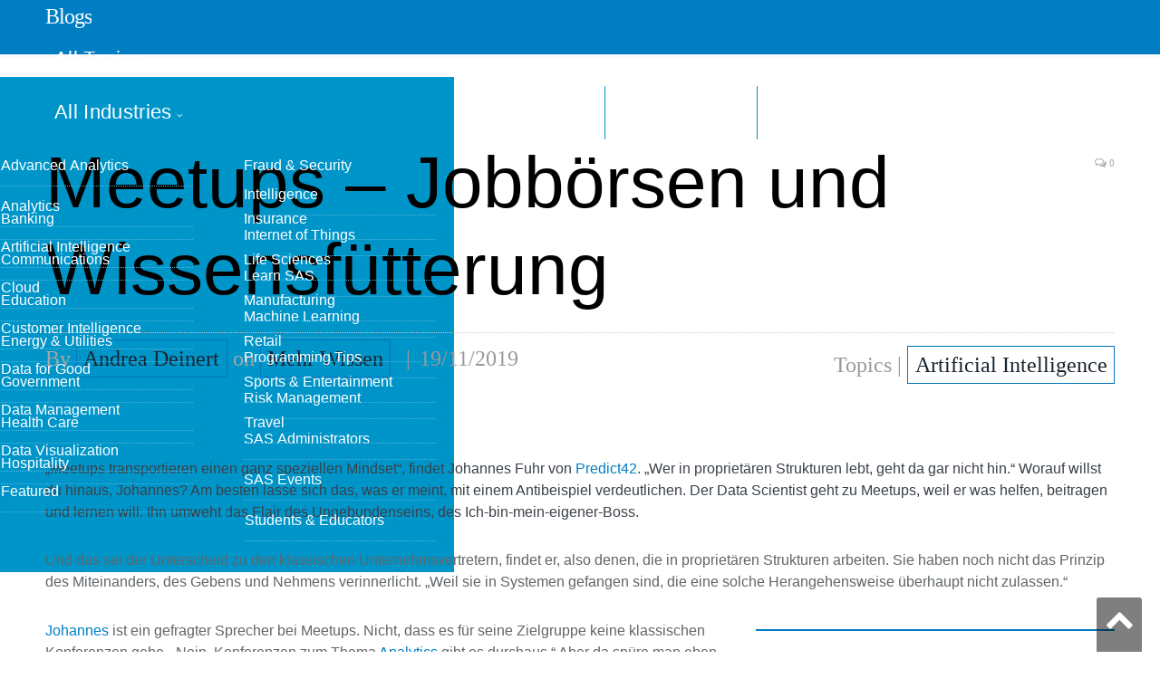

--- FILE ---
content_type: text/html; charset=UTF-8
request_url: https://blogs.sas.com/content/sasdach/2019/11/19/meetup-predict-24-artificial-intelligence-sas/
body_size: 11602
content:

<!DOCTYPE html>
<html lang="en-US">
<head>
<meta http-equiv="content-type" content="text/html; charset=UTF-8">
<title>Meetup - Frankfurt Data Science Community stellt sich vor</title>
<meta name="viewport" content="width=device-width, initial-scale=1" />
<link rel="pingback" href="https://blogs.sas.com/content/sasdach/xmlrpc.php" />
<meta property="og:title" content="Meetups – Jobbörsen und Wissensfütterung"/>
<meta property="og:type" content="article"/>
<meta property="og:url" content="https://blogs.sas.com/content/sasdach/2019/11/19/meetup-predict-24-artificial-intelligence-sas/"/>
<meta property="og:site_name" content="Mehr Wissen"/>
<meta property="og:description" content="„Meetups transportieren einen ganz speziellen Mindset“, findet Johannes Fuhr von Predict42."/>
<meta property="fb:app_id" content="129959910415506"/>
<meta property="og:image" content="https://blogs.sas.com/content/sasdach/files/2019/11/Bild-Johannes.jpg"/><script>(function(w,d,s,l,i){w[l]=w[l]||[];w[l].push({'gtm.start':
new Date().getTime(),event:'gtm.js'});var f=d.getElementsByTagName(s)[0],
j=d.createElement(s),dl=l!='dataLayer'?'&l='+l:'';j.async=true;j.src=
'https://www.googletagmanager.com/gtm.js?id='+i+dl;f.parentNode.insertBefore(j,f);
})(window,document,'script','dataLayer','GTM-PWTVHH');</script>
<script type="text/javascript" src="//assets.adobedtm.com/a4a4268256930a29de311efab04f43cf44db167b/satelliteLib-392eedeb8633e1cc249f4de8df2bb2cfb4073228.js"></script>
<meta name='robots' content='index, follow, max-image-preview:large, max-snippet:-1, max-video-preview:-1' />

	
	<meta name="description" content="Danke Johannes Fuhr für das Gespräch über deine Erfahrungen bei Frankfurt #DataScience #Community als Vortragender von #predict42." />
	<link rel="canonical" href="https://blogs.sas.com/content/sasdach/2019/11/19/meetup-predict-24-artificial-intelligence-sas/" />
	<meta name="twitter:card" content="summary_large_image" />
	<meta name="twitter:title" content="Meetup - Frankfurt Data Science Community stellt sich vor" />
	<meta name="twitter:description" content="Danke Johannes Fuhr für das Gespräch über deine Erfahrungen bei Frankfurt #DataScience #Community als Vortragender von #predict42." />
	<meta name="twitter:image" content="https://blogs.sas.com/content/sasdach/files/2019/11/Bild-Johannes.jpg" />
	<meta name="twitter:creator" content="@https://twitter.com/home" />
	<meta name="twitter:site" content="@sasdach" />
	<meta name="twitter:label1" content="Written by" />
	<meta name="twitter:data1" content="Andrea Deinert" />
	<meta name="twitter:label2" content="Est. reading time" />
	<meta name="twitter:data2" content="4 minutes" />
	<script type="application/ld+json" class="yoast-schema-graph">{"@context":"https://schema.org","@graph":[{"@type":"WebPage","@id":"https://blogs.sas.com/content/sasdach/2019/11/19/meetup-predict-24-artificial-intelligence-sas/","url":"https://blogs.sas.com/content/sasdach/2019/11/19/meetup-predict-24-artificial-intelligence-sas/","name":"Meetup - Frankfurt Data Science Community stellt sich vor","isPartOf":{"@id":"https://blogs.sas.com/content/sasdach/#website"},"primaryImageOfPage":{"@id":"https://blogs.sas.com/content/sasdach/2019/11/19/meetup-predict-24-artificial-intelligence-sas/#primaryimage"},"image":{"@id":"https://blogs.sas.com/content/sasdach/2019/11/19/meetup-predict-24-artificial-intelligence-sas/#primaryimage"},"thumbnailUrl":"https://blogs.sas.com/content/sasdach/files/2019/11/Bild-Johannes.jpg","datePublished":"2019-11-19T14:45:00+00:00","dateModified":"2019-11-25T09:54:18+00:00","author":{"@id":"https://blogs.sas.com/content/sasdach/#/schema/person/57ac9161efbd4eb1684f491c35f488af"},"description":"Danke Johannes Fuhr für das Gespräch über deine Erfahrungen bei Frankfurt #DataScience #Community als Vortragender von #predict42.","breadcrumb":{"@id":"https://blogs.sas.com/content/sasdach/2019/11/19/meetup-predict-24-artificial-intelligence-sas/#breadcrumb"},"inLanguage":"en-US","potentialAction":[{"@type":"ReadAction","target":["https://blogs.sas.com/content/sasdach/2019/11/19/meetup-predict-24-artificial-intelligence-sas/"]}]},{"@type":"ImageObject","inLanguage":"en-US","@id":"https://blogs.sas.com/content/sasdach/2019/11/19/meetup-predict-24-artificial-intelligence-sas/#primaryimage","url":"https://blogs.sas.com/content/sasdach/files/2019/11/Bild-Johannes.jpg","contentUrl":"https://blogs.sas.com/content/sasdach/files/2019/11/Bild-Johannes.jpg","width":510,"height":680,"caption":"Johannes Fuhr von predict42 ist begeistert vom Meetup der Frankfurt #DataScience Community"},{"@type":"BreadcrumbList","@id":"https://blogs.sas.com/content/sasdach/2019/11/19/meetup-predict-24-artificial-intelligence-sas/#breadcrumb","itemListElement":[{"@type":"ListItem","position":1,"name":"Home","item":"https://blogs.sas.com/content/sasdach/"},{"@type":"ListItem","position":2,"name":"Meetups – Jobbörsen und Wissensfütterung"}]},{"@type":"WebSite","@id":"https://blogs.sas.com/content/sasdach/#website","url":"https://blogs.sas.com/content/sasdach/","name":"Mehr Wissen","description":"Marktführende Analytics. Mit den richtigen Einsichten ist alles möglich.","potentialAction":[{"@type":"SearchAction","target":{"@type":"EntryPoint","urlTemplate":"https://blogs.sas.com/content/sasdach/?s={search_term_string}"},"query-input":"required name=search_term_string"}],"inLanguage":"en-US"},{"@type":"Person","@id":"https://blogs.sas.com/content/sasdach/#/schema/person/57ac9161efbd4eb1684f491c35f488af","name":"Andrea Deinert","image":{"@type":"ImageObject","inLanguage":"en-US","@id":"https://blogs.sas.com/content/sasdach/#/schema/person/image/","url":"https://secure.gravatar.com/avatar/11b0b4b7a9cbfaf32f3e77100c831f68?s=96&d=mm&r=g","contentUrl":"https://secure.gravatar.com/avatar/11b0b4b7a9cbfaf32f3e77100c831f68?s=96&d=mm&r=g","caption":"Andrea Deinert"},"description":"Journalist // Blogger for AI and Data Science // Data Science Community Liaison // Academic Liaison || Portraits opinion leaders from politics, society and research to reveal the meaning of AI and ethics for future society.","sameAs":["https://www.linkedin.com/in/andreadeinert/","https://twitter.com/https://twitter.com/home"],"url":"https://blogs.sas.com/content/sasdach/author/andreadeinert/"}]}</script>
	


<link rel='dns-prefetch' href='//fonts.googleapis.com' />
<link rel='stylesheet' id='wp-block-library-css' href='https://blogs.sas.com/content/sasdach/wp-includes/css/dist/block-library/style.min.css?ver=6.6' type='text/css' media='all' />
<style id='classic-theme-styles-inline-css' type='text/css'>
/*! This file is auto-generated */
.wp-block-button__link{color:#fff;background-color:#32373c;border-radius:9999px;box-shadow:none;text-decoration:none;padding:calc(.667em + 2px) calc(1.333em + 2px);font-size:1.125em}.wp-block-file__button{background:#32373c;color:#fff;text-decoration:none}
</style>
<style id='global-styles-inline-css' type='text/css'>
:root{--wp--preset--aspect-ratio--square: 1;--wp--preset--aspect-ratio--4-3: 4/3;--wp--preset--aspect-ratio--3-4: 3/4;--wp--preset--aspect-ratio--3-2: 3/2;--wp--preset--aspect-ratio--2-3: 2/3;--wp--preset--aspect-ratio--16-9: 16/9;--wp--preset--aspect-ratio--9-16: 9/16;--wp--preset--color--black: #000000;--wp--preset--color--cyan-bluish-gray: #abb8c3;--wp--preset--color--white: #ffffff;--wp--preset--color--pale-pink: #f78da7;--wp--preset--color--vivid-red: #cf2e2e;--wp--preset--color--luminous-vivid-orange: #ff6900;--wp--preset--color--luminous-vivid-amber: #fcb900;--wp--preset--color--light-green-cyan: #7bdcb5;--wp--preset--color--vivid-green-cyan: #00d084;--wp--preset--color--pale-cyan-blue: #8ed1fc;--wp--preset--color--vivid-cyan-blue: #0693e3;--wp--preset--color--vivid-purple: #9b51e0;--wp--preset--gradient--vivid-cyan-blue-to-vivid-purple: linear-gradient(135deg,rgba(6,147,227,1) 0%,rgb(155,81,224) 100%);--wp--preset--gradient--light-green-cyan-to-vivid-green-cyan: linear-gradient(135deg,rgb(122,220,180) 0%,rgb(0,208,130) 100%);--wp--preset--gradient--luminous-vivid-amber-to-luminous-vivid-orange: linear-gradient(135deg,rgba(252,185,0,1) 0%,rgba(255,105,0,1) 100%);--wp--preset--gradient--luminous-vivid-orange-to-vivid-red: linear-gradient(135deg,rgba(255,105,0,1) 0%,rgb(207,46,46) 100%);--wp--preset--gradient--very-light-gray-to-cyan-bluish-gray: linear-gradient(135deg,rgb(238,238,238) 0%,rgb(169,184,195) 100%);--wp--preset--gradient--cool-to-warm-spectrum: linear-gradient(135deg,rgb(74,234,220) 0%,rgb(151,120,209) 20%,rgb(207,42,186) 40%,rgb(238,44,130) 60%,rgb(251,105,98) 80%,rgb(254,248,76) 100%);--wp--preset--gradient--blush-light-purple: linear-gradient(135deg,rgb(255,206,236) 0%,rgb(152,150,240) 100%);--wp--preset--gradient--blush-bordeaux: linear-gradient(135deg,rgb(254,205,165) 0%,rgb(254,45,45) 50%,rgb(107,0,62) 100%);--wp--preset--gradient--luminous-dusk: linear-gradient(135deg,rgb(255,203,112) 0%,rgb(199,81,192) 50%,rgb(65,88,208) 100%);--wp--preset--gradient--pale-ocean: linear-gradient(135deg,rgb(255,245,203) 0%,rgb(182,227,212) 50%,rgb(51,167,181) 100%);--wp--preset--gradient--electric-grass: linear-gradient(135deg,rgb(202,248,128) 0%,rgb(113,206,126) 100%);--wp--preset--gradient--midnight: linear-gradient(135deg,rgb(2,3,129) 0%,rgb(40,116,252) 100%);--wp--preset--font-size--small: 13px;--wp--preset--font-size--medium: 20px;--wp--preset--font-size--large: 36px;--wp--preset--font-size--x-large: 42px;--wp--preset--spacing--20: 0.44rem;--wp--preset--spacing--30: 0.67rem;--wp--preset--spacing--40: 1rem;--wp--preset--spacing--50: 1.5rem;--wp--preset--spacing--60: 2.25rem;--wp--preset--spacing--70: 3.38rem;--wp--preset--spacing--80: 5.06rem;--wp--preset--shadow--natural: 6px 6px 9px rgba(0, 0, 0, 0.2);--wp--preset--shadow--deep: 12px 12px 50px rgba(0, 0, 0, 0.4);--wp--preset--shadow--sharp: 6px 6px 0px rgba(0, 0, 0, 0.2);--wp--preset--shadow--outlined: 6px 6px 0px -3px rgba(255, 255, 255, 1), 6px 6px rgba(0, 0, 0, 1);--wp--preset--shadow--crisp: 6px 6px 0px rgba(0, 0, 0, 1);}:where(.is-layout-flex){gap: 0.5em;}:where(.is-layout-grid){gap: 0.5em;}body .is-layout-flex{display: flex;}.is-layout-flex{flex-wrap: wrap;align-items: center;}.is-layout-flex > :is(*, div){margin: 0;}body .is-layout-grid{display: grid;}.is-layout-grid > :is(*, div){margin: 0;}:where(.wp-block-columns.is-layout-flex){gap: 2em;}:where(.wp-block-columns.is-layout-grid){gap: 2em;}:where(.wp-block-post-template.is-layout-flex){gap: 1.25em;}:where(.wp-block-post-template.is-layout-grid){gap: 1.25em;}.has-black-color{color: var(--wp--preset--color--black) !important;}.has-cyan-bluish-gray-color{color: var(--wp--preset--color--cyan-bluish-gray) !important;}.has-white-color{color: var(--wp--preset--color--white) !important;}.has-pale-pink-color{color: var(--wp--preset--color--pale-pink) !important;}.has-vivid-red-color{color: var(--wp--preset--color--vivid-red) !important;}.has-luminous-vivid-orange-color{color: var(--wp--preset--color--luminous-vivid-orange) !important;}.has-luminous-vivid-amber-color{color: var(--wp--preset--color--luminous-vivid-amber) !important;}.has-light-green-cyan-color{color: var(--wp--preset--color--light-green-cyan) !important;}.has-vivid-green-cyan-color{color: var(--wp--preset--color--vivid-green-cyan) !important;}.has-pale-cyan-blue-color{color: var(--wp--preset--color--pale-cyan-blue) !important;}.has-vivid-cyan-blue-color{color: var(--wp--preset--color--vivid-cyan-blue) !important;}.has-vivid-purple-color{color: var(--wp--preset--color--vivid-purple) !important;}.has-black-background-color{background-color: var(--wp--preset--color--black) !important;}.has-cyan-bluish-gray-background-color{background-color: var(--wp--preset--color--cyan-bluish-gray) !important;}.has-white-background-color{background-color: var(--wp--preset--color--white) !important;}.has-pale-pink-background-color{background-color: var(--wp--preset--color--pale-pink) !important;}.has-vivid-red-background-color{background-color: var(--wp--preset--color--vivid-red) !important;}.has-luminous-vivid-orange-background-color{background-color: var(--wp--preset--color--luminous-vivid-orange) !important;}.has-luminous-vivid-amber-background-color{background-color: var(--wp--preset--color--luminous-vivid-amber) !important;}.has-light-green-cyan-background-color{background-color: var(--wp--preset--color--light-green-cyan) !important;}.has-vivid-green-cyan-background-color{background-color: var(--wp--preset--color--vivid-green-cyan) !important;}.has-pale-cyan-blue-background-color{background-color: var(--wp--preset--color--pale-cyan-blue) !important;}.has-vivid-cyan-blue-background-color{background-color: var(--wp--preset--color--vivid-cyan-blue) !important;}.has-vivid-purple-background-color{background-color: var(--wp--preset--color--vivid-purple) !important;}.has-black-border-color{border-color: var(--wp--preset--color--black) !important;}.has-cyan-bluish-gray-border-color{border-color: var(--wp--preset--color--cyan-bluish-gray) !important;}.has-white-border-color{border-color: var(--wp--preset--color--white) !important;}.has-pale-pink-border-color{border-color: var(--wp--preset--color--pale-pink) !important;}.has-vivid-red-border-color{border-color: var(--wp--preset--color--vivid-red) !important;}.has-luminous-vivid-orange-border-color{border-color: var(--wp--preset--color--luminous-vivid-orange) !important;}.has-luminous-vivid-amber-border-color{border-color: var(--wp--preset--color--luminous-vivid-amber) !important;}.has-light-green-cyan-border-color{border-color: var(--wp--preset--color--light-green-cyan) !important;}.has-vivid-green-cyan-border-color{border-color: var(--wp--preset--color--vivid-green-cyan) !important;}.has-pale-cyan-blue-border-color{border-color: var(--wp--preset--color--pale-cyan-blue) !important;}.has-vivid-cyan-blue-border-color{border-color: var(--wp--preset--color--vivid-cyan-blue) !important;}.has-vivid-purple-border-color{border-color: var(--wp--preset--color--vivid-purple) !important;}.has-vivid-cyan-blue-to-vivid-purple-gradient-background{background: var(--wp--preset--gradient--vivid-cyan-blue-to-vivid-purple) !important;}.has-light-green-cyan-to-vivid-green-cyan-gradient-background{background: var(--wp--preset--gradient--light-green-cyan-to-vivid-green-cyan) !important;}.has-luminous-vivid-amber-to-luminous-vivid-orange-gradient-background{background: var(--wp--preset--gradient--luminous-vivid-amber-to-luminous-vivid-orange) !important;}.has-luminous-vivid-orange-to-vivid-red-gradient-background{background: var(--wp--preset--gradient--luminous-vivid-orange-to-vivid-red) !important;}.has-very-light-gray-to-cyan-bluish-gray-gradient-background{background: var(--wp--preset--gradient--very-light-gray-to-cyan-bluish-gray) !important;}.has-cool-to-warm-spectrum-gradient-background{background: var(--wp--preset--gradient--cool-to-warm-spectrum) !important;}.has-blush-light-purple-gradient-background{background: var(--wp--preset--gradient--blush-light-purple) !important;}.has-blush-bordeaux-gradient-background{background: var(--wp--preset--gradient--blush-bordeaux) !important;}.has-luminous-dusk-gradient-background{background: var(--wp--preset--gradient--luminous-dusk) !important;}.has-pale-ocean-gradient-background{background: var(--wp--preset--gradient--pale-ocean) !important;}.has-electric-grass-gradient-background{background: var(--wp--preset--gradient--electric-grass) !important;}.has-midnight-gradient-background{background: var(--wp--preset--gradient--midnight) !important;}.has-small-font-size{font-size: var(--wp--preset--font-size--small) !important;}.has-medium-font-size{font-size: var(--wp--preset--font-size--medium) !important;}.has-large-font-size{font-size: var(--wp--preset--font-size--large) !important;}.has-x-large-font-size{font-size: var(--wp--preset--font-size--x-large) !important;}
:where(.wp-block-post-template.is-layout-flex){gap: 1.25em;}:where(.wp-block-post-template.is-layout-grid){gap: 1.25em;}
:where(.wp-block-columns.is-layout-flex){gap: 2em;}:where(.wp-block-columns.is-layout-grid){gap: 2em;}
:root :where(.wp-block-pullquote){font-size: 1.5em;line-height: 1.6;}
</style>
<link rel='stylesheet' id='bcct_style-css' href='https://blogs.sas.com/content/sasdach/wp-content/plugins/better-click-to-tweet/assets/css/styles.css?ver=3.0' type='text/css' media='all' />
<link rel='stylesheet' id='wp-syntax-css-css' href='https://blogs.sas.com/content/sasdach/wp-content/plugins/wp-syntax/css/wp-syntax.css?ver=1.0' type='text/css' media='all' />
<link rel='stylesheet' id='smartmag-fonts-css' href='https://fonts.googleapis.com/css?family=Open+Sans:400,400Italic,600,700|Roboto+Slab|Merriweather:300italic&#038;subset' type='text/css' media='all' />
<link rel='stylesheet' id='pretty-photo-css' href='https://blogs.sas.com/content/sasdach/wp-content/themes/smart-mag/css/prettyPhoto.css?ver=2.6.1' type='text/css' media='all' />
<link rel='stylesheet' id='smartmag-font-awesome-css' href='https://blogs.sas.com/content/sasdach/wp-content/themes/smart-mag/css/fontawesome/css/font-awesome.min.css?ver=2.6.1' type='text/css' media='all' />
<link rel='stylesheet' id='smartmag-core-css' href='https://blogs.sas.com/content/sasdach/wp-content/themes/smart-mag-child/style.css?ver=2.6.1' type='text/css' media='all' />
<link rel='stylesheet' id='custom-css-css' href='https://blogs.sas.com/content/sasdach/?bunyad_custom_css=1&#038;ver=6.6' type='text/css' media='all' />
<script type="text/javascript" src="https://blogs.sas.com/content/sasdach/wp-includes/js/jquery/jquery.min.js?ver=3.7.1" id="jquery-core-js"></script>
<script type="text/javascript" src="https://blogs.sas.com/content/sasdach/wp-content/themes/smart-mag/js/jquery.prettyPhoto.js?ver=6.6" id="pretty-photo-smartmag-js"></script>
    <script>
    (function(i,s,o,g,r,a,m){i['GoogleAnalyticsObject']=r;i[r]=i[r]||function(){
        (i[r].q=i[r].q||[]).push(arguments)},i[r].l=1*new Date();a=s.createElement(o),
        m=s.getElementsByTagName(o)[0];a.async=1;a.src=g;m.parentNode.insertBefore(a,m)
    })(window,document,'script','https://www.google-analytics.com/analytics.js','ga');
      ga('create', 'UA-1022528-1', 'auto');
      ga('send', 'pageview');
    </script>
<link rel="shortcut icon" type="image/x-icon" href="/content/wp-content/themes/smart-mag-child/library/images/favicon.ico">
<link rel="stylesheet" href="https://www.sas.com/etc/designs/saswww/global-header.css" type="text/css" media="all" />
</head>
<body class="post-template-default single single-post postid-11233 single-format-standard page-builder no-sidebar full has-nav-light has-nav-full has-mobile-head">
<script type="text/javascript" src="https://www.sas.com/en_us/navigation/header/global-links-header.pheader.html"></script>
<script type="text/javascript" src="https://www.sas.com/etc/designs/saswww/global-header-min.js"></script>
<noscript><iframe src="https://www.googletagmanager.com/ns.html?id=GTM-PWTVHH"
height="0" width="0" style="display:none;visibility:hidden"></iframe></noscript>
<div class="main-wrap">
	
	
	<div class="top-bar hidden">
	
		
		<div class="search">
			<form role="search" action="/content/" method="get">
				<input type="text" name="s" class="query" value="" placeholder="Search..."/>
				<button class="search-button" type="submit"><i class="fa fa-search"></i></button>
			</form>
		</div>	
	</div>
	
	<div id="main-head" class="main-head">
		
		<div class="wrap">
			
							<div class="mobile-head">
				
					<div class="menu-icon"><a href="#"><i class="fa fa-bars"></i></a></div>
					<div class="title">
								<a href="/content/" rel="home">
		
							<h1>Blogs</h1>						
		</a>					</div>
				</div>
			
			<header class="default">
			
				<div class="title">
							<a href="/content/" rel="home">
		
							<h1>Blogs</h1>						
		</a>				</div>
				
									
					<div class="right">
										</div>
					
								
			</header>
				
							
		</div>
		
		
<div class="navigation-wrap cf">

	<nav class="navigation cf nav-full nav-light has-search">
	
		<div class="wrap">
		
			<div class="mobile" data-type="off-canvas" data-search="1">
				<a href="#" class="selected">
					<span class="text">Navigate</span><span class="current"></span> <i class="hamburger fa fa-bars"></i>
				</a>
			</div>
			            <div class="menu-main-menu-container"><ul id="menu-main-menu" class="menu"><li class="nav-item-1 menu-item menu-item-type-custom menu-item-object-custom"><a href="#">All Topics</a></li><li class="nav-item-2 menu-item menu-item-type-custom menu-item-object-custom"><a href="#">All Industries</a></li><li class="menu-item menu-item-type-post_type menu-item-object-page"><a href="/content/blog-directory/">Blog Directory</a></li><li class="menu-item menu-item-type-post_type menu-item-object-page"><a href="/content/subscribe/">Subscribe</a></li></ul></div><div id="nav-blog-menu-1" class="ddpanel blog-menu"><button id="nav-blog-menu-1-close" class="close foobar" aria-label="Close"></button><div class="menu-all-topics-menu-container"><ul id="menu-all-topics-menu" class="globalnavmenu"><li id="menu-item-37936" class="menu-item menu-item-type-taxonomy menu-item-object-topic menu-item-37936"><a href="https://blogs.sas.com/content/topic/advanced-analytics/">Advanced Analytics</a></li>
<li id="menu-item-37937" class="menu-item menu-item-type-taxonomy menu-item-object-topic menu-item-37937"><a href="https://blogs.sas.com/content/topic/analytics/">Analytics</a></li>
<li id="menu-item-37938" class="menu-item menu-item-type-taxonomy menu-item-object-topic menu-item-37938"><a href="https://blogs.sas.com/content/topic/artificial-intelligence/">Artificial Intelligence</a></li>
<li id="menu-item-67675" class="menu-item menu-item-type-taxonomy menu-item-object-topic menu-item-67675"><a href="https://blogs.sas.com/content/topic/cloud/">Cloud</a></li>
<li id="menu-item-37939" class="menu-item menu-item-type-taxonomy menu-item-object-topic menu-item-37939"><a href="https://blogs.sas.com/content/topic/customer-intelligence/">Customer Intelligence</a></li>
<li id="menu-item-37940" class="menu-item menu-item-type-taxonomy menu-item-object-topic menu-item-37940"><a href="https://blogs.sas.com/content/topic/data-for-good/">Data for Good</a></li>
<li id="menu-item-37941" class="menu-item menu-item-type-taxonomy menu-item-object-topic menu-item-37941"><a href="https://blogs.sas.com/content/topic/data-management/">Data Management</a></li>
<li id="menu-item-37942" class="menu-item menu-item-type-taxonomy menu-item-object-topic menu-item-37942"><a href="https://blogs.sas.com/content/topic/data-visualization/">Data Visualization</a></li>
<li id="menu-item-37943" class="menu-item menu-item-type-taxonomy menu-item-object-topic menu-item-37943"><a href="https://blogs.sas.com/content/topic/featured/">Featured</a></li>
<li id="menu-item-37944" class="menu-item menu-item-type-taxonomy menu-item-object-topic menu-item-37944"><a href="https://blogs.sas.com/content/topic/fraud-security/">Fraud &amp; Security Intelligence</a></li>
<li id="menu-item-37945" class="menu-item menu-item-type-taxonomy menu-item-object-topic menu-item-37945"><a href="https://blogs.sas.com/content/topic/iot/">Internet of Things</a></li>
<li id="menu-item-37946" class="menu-item menu-item-type-taxonomy menu-item-object-topic menu-item-37946"><a href="https://blogs.sas.com/content/topic/learn-sas/">Learn SAS</a></li>
<li id="menu-item-37947" class="menu-item menu-item-type-taxonomy menu-item-object-topic menu-item-37947"><a href="https://blogs.sas.com/content/topic/machine-learning/">Machine Learning</a></li>
<li id="menu-item-37949" class="menu-item menu-item-type-taxonomy menu-item-object-topic menu-item-37949"><a href="https://blogs.sas.com/content/topic/programming-tips/">Programming Tips</a></li>
<li id="menu-item-37950" class="menu-item menu-item-type-taxonomy menu-item-object-topic menu-item-37950"><a href="https://blogs.sas.com/content/topic/risk-management/">Risk Management</a></li>
<li id="menu-item-37951" class="menu-item menu-item-type-taxonomy menu-item-object-topic menu-item-37951"><a href="https://blogs.sas.com/content/topic/sas-administrators/">SAS Administrators</a></li>
<li id="menu-item-37952" class="menu-item menu-item-type-taxonomy menu-item-object-topic menu-item-37952"><a href="https://blogs.sas.com/content/topic/sas-events/">SAS Events</a></li>
<li id="menu-item-37953" class="menu-item menu-item-type-taxonomy menu-item-object-topic menu-item-37953"><a href="https://blogs.sas.com/content/topic/students-educators/">Students &amp; Educators</a></li>
</ul></div></div><div id="nav-blog-menu-2" class="ddpanel blog-menu"><button id="nav-blog-menu-2-close" class="close foobar" aria-label="Close"></button><div class="menu-industry-menu-container"><ul id="menu-industry-menu" class="globalnavmenu"><li id="menu-item-37954" class="menu-item menu-item-type-taxonomy menu-item-object-industry menu-item-37954"><a href="https://blogs.sas.com/content/industry/ind-banking/">Banking</a></li>
<li id="menu-item-37955" class="menu-item menu-item-type-taxonomy menu-item-object-industry menu-item-37955"><a href="https://blogs.sas.com/content/industry/ind-communications/">Communications</a></li>
<li id="menu-item-37956" class="menu-item menu-item-type-taxonomy menu-item-object-industry menu-item-37956"><a href="https://blogs.sas.com/content/industry/ind-education/">Education</a></li>
<li id="menu-item-37957" class="menu-item menu-item-type-taxonomy menu-item-object-industry menu-item-37957"><a href="https://blogs.sas.com/content/industry/ind-energy-utilities/">Energy &#038; Utilities</a></li>
<li id="menu-item-37958" class="menu-item menu-item-type-taxonomy menu-item-object-industry menu-item-37958"><a href="https://blogs.sas.com/content/industry/ind-government/">Government</a></li>
<li id="menu-item-37959" class="menu-item menu-item-type-taxonomy menu-item-object-industry menu-item-37959"><a href="https://blogs.sas.com/content/industry/ind-health-care/">Health Care</a></li>
<li id="menu-item-37960" class="menu-item menu-item-type-taxonomy menu-item-object-industry menu-item-37960"><a href="https://blogs.sas.com/content/industry/ind-hospitality/">Hospitality</a></li>
<li id="menu-item-37961" class="menu-item menu-item-type-taxonomy menu-item-object-industry menu-item-37961"><a href="https://blogs.sas.com/content/industry/ind-insurance/">Insurance</a></li>
<li id="menu-item-37962" class="menu-item menu-item-type-taxonomy menu-item-object-industry menu-item-37962"><a href="https://blogs.sas.com/content/industry/ind-life-sciences/">Life Sciences</a></li>
<li id="menu-item-37963" class="menu-item menu-item-type-taxonomy menu-item-object-industry menu-item-37963"><a href="https://blogs.sas.com/content/industry/ind-manufacturing/">Manufacturing</a></li>
<li id="menu-item-37964" class="menu-item menu-item-type-taxonomy menu-item-object-industry menu-item-37964"><a href="https://blogs.sas.com/content/industry/ind-retail/">Retail</a></li>
<li id="menu-item-37965" class="menu-item menu-item-type-taxonomy menu-item-object-industry menu-item-37965"><a href="https://blogs.sas.com/content/industry/ind-sports-entertainment/">Sports &#038; Entertainment</a></li>
<li id="menu-item-37966" class="menu-item menu-item-type-taxonomy menu-item-object-industry menu-item-37966"><a href="https://blogs.sas.com/content/industry/ind-travel/">Travel</a></li>
</ul></div></div>				
		</div>
		
	</nav>
	
</div>		
	</div>	


<div class="main wrap cf">

		
	<div class="row">
	
		<div class="col-8 main-content">
		
				
				
<article id="post-11233" class="post-11233 post type-post status-publish format-standard has-post-thumbnail category-marketing-analytics tag-meetup tag-startup language-dk topic-artificial-intelligence" itemscope itemtype="http://schema.org/Article">
	
	<header class="post-header cf">
	
			

		
		
				<div class="heading cf">
				
			<h1 class="post-title item fn" itemprop="name headline">
			Meetups – Jobbörsen und Wissensfütterung			</h1>
			
			<a href="https://blogs.sas.com/content/sasdach/2019/11/19/meetup-predict-24-artificial-intelligence-sas/#respond" class="comments"><i class="fa fa-comments-o"></i> 0</a>
		
		</div>

		<div class="post-meta cf">
			<span class="posted-by">By 
				<span class="reviewer" itemprop="author"><a href="/content/author/andreadeinert/" title="Posts by Andrea Deinert" rel="author">Andrea Deinert</a> on <a href="https://blogs.sas.com/content/sasdach/">Mehr Wissen</a></span>
			</span>
			
			<span class="posted-on">
				<span class="dtreviewed">
					<time class="value-title" datetime="2019-11-19T15:45:00+01:00" title="2019-11-19" itemprop="datePublished">19/11/2019</time>
				</span>
			</span>
			
			<span class="cats">Topics | <a href="/content/topic/artificial-intelligence/" title="Artificial Intelligence">Artificial Intelligence</a> </span>
            
        </div>
        <div class="post-metaindustry">
                </div>	
			
	</header>

	

	<div class="post-container cf">
	
		<div class="post-content-right">
			<div class="post-content description " itemprop="articleBody">
	
					
				
		<p>„Meetups transportieren einen ganz speziellen Mindset“, findet Johannes Fuhr von <a href="https://www.predict42.com/" target="_blank" rel="noopener noreferrer">Predict42</a>. „Wer in proprietären Strukturen lebt, geht da gar nicht hin.“ Worauf willst du hinaus, Johannes? Am besten lasse sich das, was er meint, mit einem Antibeispiel verdeutlichen. Der Data Scientist geht zu Meetups, weil er was helfen, beitragen und lernen will. Ihn umweht das Flair des Ungebundenseins, des Ich-bin-mein-eigener-Boss.</p>
<p>Und das sei der Unterscheid zu den klassischen Unternehmsvertretern, findet er, also denen, die in proprietären Strukturen arbeiten. Sie haben noch nicht das Prinzip des Miteinanders, des Gebens und Nehmens verinnerlicht. „Weil sie in Systemen gefangen sind, die eine solche Herangehensweise überhaupt nicht zulassen.“</p>
<aside class="modern-quote pull alignright">Johannes und seine Mitgründer <a href="https://www.linkedin.com/in/thomas-goertz/" target="_blank" rel="noopener noreferrer">Thomas</a> haben sich vor über einem Jahr mit einem Software- und Beratungsunternehmen für Marketing- und People Analytics selbstständig gemacht. Sie bieten handfeste Prototypen an, also Software, mit der zum Beispiel HR-Abteilungen den Zustand ihrer Belegschaft analysieren können. <span style="color: #ff0000"><strong>Ziel: Wer geht, wer bleibt?</strong></span></aside>
<p><a href="https://www.linkedin.com/in/johannesfuhr/" target="_blank" rel="noopener noreferrer">Johannes</a> ist ein gefragter Sprecher bei Meetups. Nicht, dass es für seine Zielgruppe keine klassischen Konferenzen gebe. „Nein, Konferenzen zum Thema <a href="https://www.sas.com/de_de/insights/analytics.html" target="_blank" rel="noopener noreferrer">Analytics</a> gibt es durchaus.“ Aber da spüre man eben nichts von diesem speziellen Mindset, von dieser helfenden Aufbruchstimmung, die die Meetup-Szene kultiviert habe.</p>
<p>Johannes ist ein Verfechter des Füreinanders. Dort bei den Meetups der Data Science Community präsentiert er sein People Analytics Startup, diskutiert seine Gedanken mit dem Auditorium, um noch bessere Lösungen und Inspiration zu finden. Er betrachtet die Meetups übrigens auch als Jobbörse. Dort findet er Interessierte, die vielleicht sogar als Werksstudenten oder feste Mitarbeiter einsteigen wollen. „Data Scientists sind eine Rarität am Markt, dort finden wir sie.“</p>
<p><span style="color: #800080"><strong>Und was noch?</strong> </span>Meetups seien immer auch eine sehr gute Gelegenheit, sein eigenes Wissen zu erweitern. „Man ist in einem ganz anderen Lernkontext, es ist ein aktives Lernen.“ Man solle seinen eigenen Schreibtisch mal verlassen und neue Ideen treffen. Gerade der informelle Style erlaube es einem sehr einfach, mit anderen ins Gespräch zu kommen, um seine eigene Sache weiterzudenken.</p>
<figure id="attachment_11243" aria-describedby="caption-attachment-11243" style="width: 210px" class="wp-caption alignleft"><a href="https://blogs.sas.com/content/sasdach/files/2019/11/Bild-Johannes.jpg"><img fetchpriority="high" decoding="async" class=" wp-image-11243" src="https://blogs.sas.com/content/sasdach/files/2019/11/Bild-Johannes.jpg" alt="Johannes Fuhr von predict24 ist begeistert vom Meetup der Frankfurt #DataScience Community" width="210" height="280" srcset="https://blogs.sas.com/content/sasdach/files/2019/11/Bild-Johannes.jpg 510w, https://blogs.sas.com/content/sasdach/files/2019/11/Bild-Johannes-225x300.jpg 225w" sizes="(max-width: 210px) 100vw, 210px" /></a><figcaption id="caption-attachment-11243" class="wp-caption-text">Johannes Fuhr von predict42 ist begeistert vom Meetup der Frankfurt #DataScience Community</figcaption></figure>
<p>Es gibt noch einen anderen Grund für ihn, auf Meetups zu sprechen. People Analytics ist im Data Science Bereich noch nicht Mainstream. Das, was er macht, ist noch eine frische Ausnahme, die aber sehr viel Business Knowhow im Vergleich zu anderen Data Science Usecases benötigt.</p>
<p>„Wenn ich noch nie Führung erlebt habe, kann ich nicht mitreden. Ich kann der beste Coder oder Mathematiker sein, aber die HR Probleme werde ich nicht verstehen und somit auch nicht lösen können.“ Und wer hätte das gedacht: Auch dieses findet er bei den Meetups. „Das Publikum rangiert von Von-Bis. Studierende, Absolventen, Doktoranden aber auch erfahrene Hasen finden sich dort zusammen.“</p>
<p><strong>Aber jetzt mal ehrlich, Johannes, was hat sich denn für euch dort tatsächlich schon ergeben?</strong> Oder hast du uns von deinen Wünschen erzählt? „Nach dem Meetup in Frankfurt bei der Data Science Community sind tatsächlich beide Gründe eingetroffen. Wir haben uns mit Studenten und Leuten getroffen, die kurz vor dem Ende ihrer Promotion stehen und können sogar einem Kandidaten ein Jobangebot machen.“</p>
<figure id="attachment_11250" aria-describedby="caption-attachment-11250" style="width: 209px" class="wp-caption alignright"><a href="https://blogs.sas.com/content/sasdach/files/2019/11/Thomas.jpg"><img decoding="async" class=" wp-image-11250" src="https://blogs.sas.com/content/sasdach/files/2019/11/Thomas.jpg" alt="Dr. Thomas Görtz von predict24" width="209" height="279" srcset="https://blogs.sas.com/content/sasdach/files/2019/11/Thomas.jpg 450w, https://blogs.sas.com/content/sasdach/files/2019/11/Thomas-225x300.jpg 225w" sizes="(max-width: 209px) 100vw, 209px" /></a><figcaption id="caption-attachment-11250" class="wp-caption-text">Dr. Thomas Görtz von predict42</figcaption></figure>
<p><strong>Gute Ideen, offener Austausch, ungezwungen Wissen tauschen, das ist ja alles schön und gut. Aber reicht das denn wirklich? </strong>Jain, es gehe aus seiner Sicht vor allem um die Multiplikatoren in der Szene. Da sind die passiven Teile im Netzwerk, die sehr wichtig sind. Um sie zu erreichen, braucht man Multiplikatoren (<a href="https://www.linkedin.com/in/eldarr/" target="_blank" rel="noopener noreferrer">wie Eldar</a>). Das Netzwerk sei eindeutig Personen abhängig mit ein paar wenigen Opinionleaders.</p>
<p><strong>Steht den HR Abteilungen nicht ein riesen großer Change-Prozess bevor? </strong>Na klar! Der HR-ler wird seine eigene Rolle neu definiere: weg vom passiven Prozessinhaber, hin zum aktiven und anerkannten Berater der Führungsriege. Er ist dann ihr Sparingspartner, der aktiv auf wichtige Entscheidungen Einfluss nimmt bzw. diese verantwortet.</p>
<h2><strong>Ist das denn realistisch, als Challenger ist der HR-ler doch gar nicht geboren?</strong></h2>
<p><span style="color: #ff0000"><strong>Das verbuche ich unter lebenslanges Lernen. Er muss.</strong></span></p>
<blockquote class="modern-quote full"><p>Details zu predict42 - Er und sein Partner, Dr. Thomas Görtz, haben ihre Marketing Analytics Expertise projeziert. Nämlich auf das Personalwesen. Sie haben erkannt, dass alle Modelle auch auf den HR Bereich übertragbar sind: Akquise, Abwanderung, Zufriedenheit, Engagement. Mit People Analytics lässt sich ein innerer Zustand einer Belegschaft analysieren. Dies ist ein Hype im Bereich Personalwesen. Noch hinken Personalabteilungen gute sieben bis acht Jahre hinter den Analyticsaktivitäten von Online-Marketers hinterher. „Über das klassische Reporting hinaus passiert da nicht viel.“ Doch das werde sich verändern. Weil die junge Generation danach verlange. Auch das bekommt Johannes auf Meetups wiedergespiegelt. Er sieht die zukünftige Rolle der HR-ler nicht nur aus Berufsethos im Wandel: Führungskräfte werden sich künftig Beratung von Personalexperten gefallen lassen müssen. Für diese seine Vision entwickelt Predict42 Prototypen zur Verprobung im Unternehmen. Wer dann begeistert ist, kann das Tool nach Belieben selbst optimieren.</p></blockquote>

		
				
					<div class="tagcloud"><span class="text">Tags </span><a href="/content/tag/meetup/">Meetup</a> <a href="/content/tag/startup/">Startup</a> </div>
				
			</div>
		</div>
		
	</div>
	
	
	
	
	<div class="post-share">
		<span class="text">Share</span>
		
		<span class="share-links">

			<a href="https://twitter.com/share?url=https%3A%2F%2Fblogs.sas.com%2Fcontent%2Fsasdach%2F2019%2F11%2F19%2Fmeetup-predict-24-artificial-intelligence-sas%2F&amp;text=Meetups%20%E2%80%93%20Jobb%C3%B6rsen%20und%20Wissensf%C3%BCtterung" 
               class="fa fa-twitter" title="Tweet It" target="_blank">
				<span class="visuallyhidden">Twitter</span></a>
				
			<a href="https://www.facebook.com/sharer.php?u=https%3A%2F%2Fblogs.sas.com%2Fcontent%2Fsasdach%2F2019%2F11%2F19%2Fmeetup-predict-24-artificial-intelligence-sas%2F" 
               class="fa fa-facebook" title="Share on Facebook" target="_blank">
				<span class="visuallyhidden">Facebook</span></a>
				
			<a href="https://pinterest.com/pin/create/button/?url=https%3A%2F%2Fblogs.sas.com%2Fcontent%2Fsasdach%2F2019%2F11%2F19%2Fmeetup-predict-24-artificial-intelligence-sas%2F&amp;media=https%3A%2F%2Fblogs.sas.com%2Fcontent%2Fsasdach%2Ffiles%2F2019%2F11%2FBild-Johannes.jpg" 
               class="fa fa-pinterest" title="Share on Pinterest" target="_blank">
				<span class="visuallyhidden">Pinterest</span></a>
				
			<a href="https://www.linkedin.com/shareArticle?mini=true&amp;url=https%3A%2F%2Fblogs.sas.com%2Fcontent%2Fsasdach%2F2019%2F11%2F19%2Fmeetup-predict-24-artificial-intelligence-sas%2F" 
               class="fa fa-linkedin" title="Share on LinkedIn" target="_blank">
				<span class="visuallyhidden">LinkedIn</span></a>
				
			<a href="mailto:?subject=Meetups%20%E2%80%93%20Jobb%C3%B6rsen%20und%20Wissensf%C3%BCtterung&amp;body=https%3A%2F%2Fblogs.sas.com%2Fcontent%2Fsasdach%2F2019%2F11%2F19%2Fmeetup-predict-24-artificial-intelligence-sas%2F" 
               class="fa fa-envelope-o" title="Share via Email">
				<span class="visuallyhidden">Email</span></a>
			
            <a href="https://www.xing.com/spi/shares/new?url=https%3A%2F%2Fblogs.sas.com%2Fcontent%2Fsasdach%2F2019%2F11%2F19%2Fmeetup-predict-24-artificial-intelligence-sas%2F" 
               style="background-color: #cfdc00"  target="_blank" 
               class="fa fa-xing" title="Share on XING"><span class="visuallyhidden">XING</span></a>
		</span>
	</div>
	
		
</article>




		<h3 class="section-head">About Author</h3>

				<section class="author-info">
		
			<img src="https://blogs.sas.com/content/sasdach/files/userphoto/936.jpg" alt="Andrea Deinert" data-width="150" data-height="141" class="photo" />			
			<div class="description">
                <a href="/content/author/andreadeinert/" title="Posts by Andrea Deinert" rel="author">Andrea Deinert</a><br>				
				<ul class="social-icons">
									
					<li>
						<a href="https://twitter.com/home" class="icon fa fa-twitter" title="Twitter"> 
							<span class="visuallyhidden">Twitter</span></a>				
					</li>
					
					
									
					<li>
						<a href="https://www.linkedin.com/in/andreadeinert/" class="icon fa fa-linkedin" title="LinkedIn"> 
							<span class="visuallyhidden">LinkedIn</span></a>				
					</li>
					
					
								</ul>
				
				<p class="bio">Journalist // Blogger for AI and Data Science // Data Science Community Liaison // Academic Liaison || Portraits opinion leaders from politics, society and research to reveal the meaning of AI and ethics for future society.</p>
			</div>
			
		</section>

<h3 class="section-head">Related Posts</h3><section class="related-posts"><ul class="highlights-box three-col related-posts"><li class="highlights column one-third"><article><a href="https://blogs.sas.com/content/sascom/2026/01/23/from-insight-to-action-evaas/" title="From insight to action in student success" class="image-link"><img src="https://blogs.sas.com/content/sascom/files/2026/01/SA1ZTES-600x600.jpg" class="attachment-thumbnail size-thumbnail" alt="Rear View Of Male High School Teacher Standing At Front Of Class Teaching Lesson" decoding="async" loading="lazy" /></a><span class="cat-title"><a href="/content/topic/artificial-intelligence/" title="Artificial Intelligence">Artificial Intelligence</a> | <a href="/content/topic/students-educators/" title="Students &amp; Educators">Students &amp; Educators</a></span><time datetime="January 23, 2026" itemprop="datePublished" class="meta-item">January 23, 2026</time><h2><a href="https://blogs.sas.com/content/sascom/2026/01/23/from-insight-to-action-evaas/" title="From insight to action in student success">From insight to action in student success</a></h2><div class="entry-author"><img src="https://blogs.sas.com/content/sascom/wp-content/blogs.dir/2/files/userphoto/3509.thumbnail.png" alt="Tom Greene" width="150" height="150" class="photo" /><a href="/content/author/tomgreene/" title="Posts by Tom Greene" rel="author">Tom Greene</a></div></article></li><li class="highlights column one-third"><article><a href="https://blogs.sas.com/content/sasla/2026/01/22/dados-sinteticos-aceleram-nas-organizacoes-mas-por-que-agora/" title="Dados sintéticos aceleram nas organizações, mas por que agora?" class="image-link"><img src="https://blogs.sas.com/content/sasla/files/2026/01/Captura-de-tela-2026-01-07-150244.png" class="attachment-thumbnail size-thumbnail" alt="" decoding="async" loading="lazy" /></a><span class="cat-title"><a href="/content/topic/artificial-intelligence/" title="Artificial Intelligence">Artificial Intelligence</a></span><time datetime="January 22, 2026" itemprop="datePublished" class="meta-item">January 22, 2026</time><h2><a href="https://blogs.sas.com/content/sasla/2026/01/22/dados-sinteticos-aceleram-nas-organizacoes-mas-por-que-agora/" title="Dados sintéticos aceleram nas organizações, mas por que agora?">Dados sintéticos aceleram nas organizações, mas por que agora?</a></h2><div class="entry-author"><img src="https://blogs.sas.com/content/sasla/wp-content/blogs.dir/40/files/userphoto/3687.thumbnail.jpg" alt="Igor Dsiaducki" width="150" height="150" class="photo" /><a href="/content/author/igordsiaducki/" title="Posts by Igor Dsiaducki" rel="author">Igor Dsiaducki</a></div></article></li><li class="highlights column one-third"><article><a href="https://blogs.sas.com/content/sasla/2026/01/22/o-poder-quantico-da-ia-nos-negocios-da-america-latina/" title="O poder quântico da IA nos negócios da América Latina" class="image-link"><img src="https://blogs.sas.com/content/sasla/files/2024/07/070823-ANDRE-NOVO-110.jpg" class="attachment-thumbnail size-thumbnail" alt="IA no setor público" decoding="async" loading="lazy" /></a><span class="cat-title"><a href="/content/topic/artificial-intelligence/" title="Artificial Intelligence">Artificial Intelligence</a></span><time datetime="January 22, 2026" itemprop="datePublished" class="meta-item">January 22, 2026</time><h2><a href="https://blogs.sas.com/content/sasla/2026/01/22/o-poder-quantico-da-ia-nos-negocios-da-america-latina/" title="O poder quântico da IA nos negócios da América Latina">O poder quântico da IA nos negócios da América Latina</a></h2><div class="entry-author"><img src="https://blogs.sas.com/content/sasla/wp-content/blogs.dir/40/files/userphoto/2219.thumbnail.png" alt="André Novo" width="150" height="150" class="photo" /><a href="/content/author/andrenovo/" title="Posts by André Novo" rel="author">André Novo</a></div></article></li></ul></section>	
				<div class="comments">
				
	
	<div id="comments">

			<p class="nocomments">Comments are closed.</p>
		
	
	
	</div>
				</div>
	
				
		</div>
		
			
	</div> 
		
	
</div> 


		
	<footer class="main-footer">
	
		
	
		
	</footer>
	
</div>

<p id="back-top">
    <a href="#" class="topbutton">Back to Top</a>
</p>

<script type="text/javascript" src="https://blogs.sas.com/content/sasdach/wp-includes/js/comment-reply.min.js?ver=6.6" id="comment-reply-js" async="async" data-wp-strategy="async"></script>
<script type="text/javascript" src="https://blogs.sas.com/content/sasdach/wp-content/themes/smart-mag/js/bunyad-theme.js?ver=2.6.1" id="bunyad-theme-js"></script>
<script type="text/javascript" src="https://blogs.sas.com/content/sasdach/wp-content/themes/smart-mag/js/jquery.flexslider-min.js?ver=2.6.1" id="flex-slider-js"></script>
<script type="text/javascript" src="https://blogs.sas.com/content/sasdach/wp-content/themes/smart-mag/js/jquery.sticky-sidebar.min.js?ver=2.6.1" id="sticky-sidebar-js"></script>

<script src="https://www.sas.com/en_us.pfooter.html"></script>

<script src="/content/wp-content/themes/smart-mag-child/library/scripts/sas.js?ver=20211203"></script>

<script>
if (typeof _satellite !== 'undefined') {
    _satellite.pageBottom();
}
</script>
<script src="https://www.sas.com/etc/clientlibs/sas/user_profile.min.js"></script>
</body>
</html>